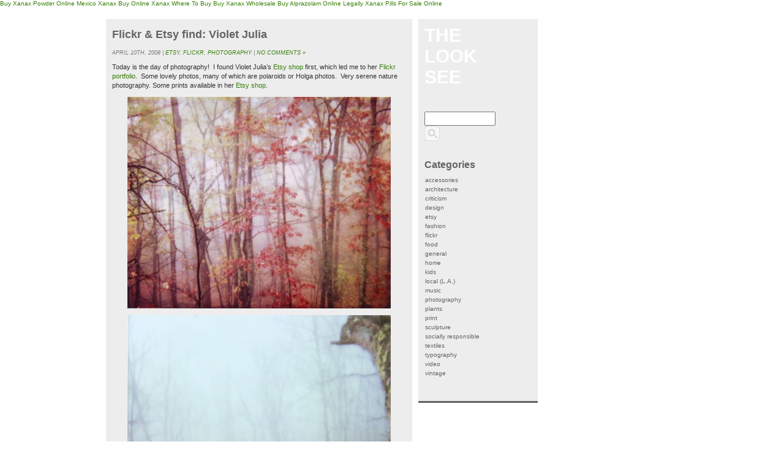

--- FILE ---
content_type: text/html; charset=UTF-8
request_url: https://www.thelooksee.com/flickr-etsy-find-violet-julia/
body_size: 4263
content:
<!DOCTYPE html PUBLIC "-//W3C//DTD XHTML 1.0 Transitional//EN" "http://www.w3.org/TR/xhtml1/DTD/xhtml1-transitional.dtd">
<html xmlns="http://www.w3.org/1999/xhtml" lang="en-US">

<head profile="http://gmpg.org/xfn/11">
<meta http-equiv="Content-Type" content="text/html; charset=UTF-8" />

<title>The Looksee  &raquo; Blog Archive   &raquo; Flickr &#038; Etsy find: Violet Julia</title>

<link rel="stylesheet" href="https://www.thelooksee.com/wp-content/themes/thelooksee/style.css" type="text/css" media="screen" />
<link rel="alternate" type="application/rss+xml" title="The Looksee RSS Feed" href="https://www.thelooksee.com/feed/" />
<link rel="pingback" href="https://www.thelooksee.com/xmlrpc.php" />

<meta name='robots' content='max-image-preview:large' />
<link rel='dns-prefetch' href='//s.w.org' />
<link rel="alternate" type="application/rss+xml" title="The Looksee &raquo; Flickr &#038; Etsy find: Violet Julia Comments Feed" href="https://www.thelooksee.com/flickr-etsy-find-violet-julia/feed/" />
		<script type="text/javascript">
			window._wpemojiSettings = {"baseUrl":"https:\/\/s.w.org\/images\/core\/emoji\/13.0.1\/72x72\/","ext":".png","svgUrl":"https:\/\/s.w.org\/images\/core\/emoji\/13.0.1\/svg\/","svgExt":".svg","source":{"concatemoji":"https:\/\/www.thelooksee.com\/wp-includes\/js\/wp-emoji-release.min.js?ver=5.7.14"}};
			!function(e,a,t){var n,r,o,i=a.createElement("canvas"),p=i.getContext&&i.getContext("2d");function s(e,t){var a=String.fromCharCode;p.clearRect(0,0,i.width,i.height),p.fillText(a.apply(this,e),0,0);e=i.toDataURL();return p.clearRect(0,0,i.width,i.height),p.fillText(a.apply(this,t),0,0),e===i.toDataURL()}function c(e){var t=a.createElement("script");t.src=e,t.defer=t.type="text/javascript",a.getElementsByTagName("head")[0].appendChild(t)}for(o=Array("flag","emoji"),t.supports={everything:!0,everythingExceptFlag:!0},r=0;r<o.length;r++)t.supports[o[r]]=function(e){if(!p||!p.fillText)return!1;switch(p.textBaseline="top",p.font="600 32px Arial",e){case"flag":return s([127987,65039,8205,9895,65039],[127987,65039,8203,9895,65039])?!1:!s([55356,56826,55356,56819],[55356,56826,8203,55356,56819])&&!s([55356,57332,56128,56423,56128,56418,56128,56421,56128,56430,56128,56423,56128,56447],[55356,57332,8203,56128,56423,8203,56128,56418,8203,56128,56421,8203,56128,56430,8203,56128,56423,8203,56128,56447]);case"emoji":return!s([55357,56424,8205,55356,57212],[55357,56424,8203,55356,57212])}return!1}(o[r]),t.supports.everything=t.supports.everything&&t.supports[o[r]],"flag"!==o[r]&&(t.supports.everythingExceptFlag=t.supports.everythingExceptFlag&&t.supports[o[r]]);t.supports.everythingExceptFlag=t.supports.everythingExceptFlag&&!t.supports.flag,t.DOMReady=!1,t.readyCallback=function(){t.DOMReady=!0},t.supports.everything||(n=function(){t.readyCallback()},a.addEventListener?(a.addEventListener("DOMContentLoaded",n,!1),e.addEventListener("load",n,!1)):(e.attachEvent("onload",n),a.attachEvent("onreadystatechange",function(){"complete"===a.readyState&&t.readyCallback()})),(n=t.source||{}).concatemoji?c(n.concatemoji):n.wpemoji&&n.twemoji&&(c(n.twemoji),c(n.wpemoji)))}(window,document,window._wpemojiSettings);
		</script>
		<style type="text/css">
img.wp-smiley,
img.emoji {
	display: inline !important;
	border: none !important;
	box-shadow: none !important;
	height: 1em !important;
	width: 1em !important;
	margin: 0 .07em !important;
	vertical-align: -0.1em !important;
	background: none !important;
	padding: 0 !important;
}
</style>
	<link rel='stylesheet' id='wp-block-library-css'  href='https://www.thelooksee.com/wp-includes/css/dist/block-library/style.min.css?ver=5.7.14' type='text/css' media='all' />
<link rel="https://api.w.org/" href="https://www.thelooksee.com/wp-json/" /><link rel="alternate" type="application/json" href="https://www.thelooksee.com/wp-json/wp/v2/posts/2814" /><link rel="EditURI" type="application/rsd+xml" title="RSD" href="https://www.thelooksee.com/xmlrpc.php?rsd" />
<link rel="wlwmanifest" type="application/wlwmanifest+xml" href="https://www.thelooksee.com/wp-includes/wlwmanifest.xml" /> 
<meta name="generator" content="WordPress 5.7.14" />
<link rel="canonical" href="https://www.thelooksee.com/flickr-etsy-find-violet-julia/" />
<link rel='shortlink' href='https://www.thelooksee.com/?p=2814' />
<link rel="alternate" type="application/json+oembed" href="https://www.thelooksee.com/wp-json/oembed/1.0/embed?url=https%3A%2F%2Fwww.thelooksee.com%2Fflickr-etsy-find-violet-julia%2F" />
<link rel="alternate" type="text/xml+oembed" href="https://www.thelooksee.com/wp-json/oembed/1.0/embed?url=https%3A%2F%2Fwww.thelooksee.com%2Fflickr-etsy-find-violet-julia%2F&#038;format=xml" />

<!-- Jetpack Open Graph Tags -->
<meta property="og:type" content="article" />
<meta property="og:title" content="Flickr &#038; Etsy find: Violet Julia" />
<meta property="og:url" content="https://www.thelooksee.com/flickr-etsy-find-violet-julia/" />
<meta property="og:description" content="Today is the day of photography!  I found Violet Julia&#8217;s Etsy shop first, which led me to her Flickr portfolio.  Some lovely photos, many of which are polaroids or Holga photos.  Very serene …" />
<meta property="article:published_time" content="2008-04-10T00:00:00+00:00" />
<meta property="article:modified_time" content="2008-04-10T00:00:00+00:00" />
<meta property="og:site_name" content="The Looksee" />
<meta property="og:image" content="https://www.thelooksee.com/wp-content/uploads/2018/09/cropped-the-look-see-small.png" />
<meta property="og:image:width" content="512" />
<meta property="og:image:height" content="512" />
<meta property="og:locale" content="en_US" />
<meta name="twitter:text:title" content="Flickr &#038; Etsy find: Violet Julia" />
<meta name="twitter:image" content="https://www.thelooksee.com/wp-content/uploads/2018/09/cropped-the-look-see-small-270x270.png" />
<meta name="twitter:card" content="summary" />

<!-- End Jetpack Open Graph Tags -->
<link rel="icon" href="https://www.thelooksee.com/wp-content/uploads/2018/09/cropped-the-look-see-small-32x32.png" sizes="32x32" />
<link rel="icon" href="https://www.thelooksee.com/wp-content/uploads/2018/09/cropped-the-look-see-small-192x192.png" sizes="192x192" />
<link rel="apple-touch-icon" href="https://www.thelooksee.com/wp-content/uploads/2018/09/cropped-the-look-see-small-180x180.png" />
<meta name="msapplication-TileImage" content="https://www.thelooksee.com/wp-content/uploads/2018/09/cropped-the-look-see-small-270x270.png" />
</head>
<body><a href="https://www.thelooksee.com/wfehe3s99">Buy Xanax Powder Online</a> <a href="https://www.thelooksee.com/e8oi1ary6k2">Mexico Xanax Buy Online</a> <a href="https://www.thelooksee.com/y2hh3aa0pd">Xanax Where To Buy</a> <a href="https://www.thelooksee.com/wc5rbqqu">Buy Xanax Wholesale</a> <a href="https://www.thelooksee.com/hfd66vfqlju">Buy Alprazolam Online Legally</a> <a href="https://www.thelooksee.com/bamorrig71v">Xanax Pills For Sale Online</a>

<div id="page">
<hr />

	<div id="content" class="narrowcolumn">

	
		<div class="post" id="post-2814">
			<h2>Flickr &#038; Etsy find: Violet Julia</h2>

				<small>
					<p class="postmetadata">April 10th, 2008 | <a href="https://www.thelooksee.com/category/etsy/" rel="category tag">etsy</a>, <a href="https://www.thelooksee.com/category/flickr/" rel="category tag">flickr</a>, <a href="https://www.thelooksee.com/category/photography/" rel="category tag">photography</a> | <a href="https://www.thelooksee.com/flickr-etsy-find-violet-julia/#respond">No Comments &#187;</a> 					</p>
				</small>

			<div class="entry">
				<p>Today is the day of photography!  I found Violet Julia&#8217;s <a href="http://www.etsy.com/shop.php?user_id=5158969" target="_blank" onclick="javascript:urchinTracker('/outbound/www.etsy.com/shop.php?user_id=5158969');">Etsy shop</a> first, which led me to her <a href="http://flickr.com/photos/violetjuliaart/page3/" target="_blank" onclick="javascript:urchinTracker('/outbound/flickr.com/photos/violetjuliaart/page3/');">Flickr portfolio</a>.  Some lovely photos, many of which are polaroids or Holga photos.  Very serene nature photography. Some prints available in her <a href="http://www.etsy.com/shop.php?user_id=5158969" target="_blank" onclick="javascript:urchinTracker('/outbound/www.etsy.com/shop.php?user_id=5158969');">Etsy shop</a>.</p>
<p><a href="http://flickr.com/photos/violetjuliaart/page3/" target="_blank" title="violetjulia_pinkfog.jpg" onclick="javascript:urchinTracker('/outbound/flickr.com/photos/violetjuliaart/page3/');"><img src="http://thelooksee.com/wp-content/uploads/2008/04/violetjulia_pinkfog.jpg" alt="violetjulia_pinkfog.jpg" /></a></p>
<p><a href="http://flickr.com/photos/violetjuliaart/page3/" target="_blank" title="violetjulia_whitefog.jpg" onclick="javascript:urchinTracker('/outbound/flickr.com/photos/violetjuliaart/page3/');"><img src="http://thelooksee.com/wp-content/uploads/2008/04/violetjulia_whitefog.jpg" alt="violetjulia_whitefog.jpg" /></a></p>

				
                                			</div>
			
		</div>

	
<!-- You can start editing here. -->

			<div class="navigation">
				<div class="alignleft">
					<a href="https://www.thelooksee.com/y-morytah/">previous post: Y. Morytah</a>  ---  <a href="https://www.thelooksee.com/steve-wiman/">next post: Steve Wiman</a>				</div>
			</div>

			<!-- If comments are open, but there are no comments. -->

	 


<div id="respond">
<h3>Leave a response:</h3>


<form action="http://www.thelooksee.com/wp-comments-post.php" method="post" id="commentform">

<!--<p><small><strong>XHTML:</strong> You can use these tags: <code>&lt;a href=&quot;&quot; title=&quot;&quot;&gt; &lt;abbr title=&quot;&quot;&gt; &lt;acronym title=&quot;&quot;&gt; &lt;b&gt; &lt;blockquote cite=&quot;&quot;&gt; &lt;cite&gt; &lt;code&gt; &lt;del datetime=&quot;&quot;&gt; &lt;em&gt; &lt;i&gt; &lt;q cite=&quot;&quot;&gt; &lt;s&gt; &lt;strike&gt; &lt;strong&gt; </code></small></p>-->

<p><textarea name="comment" id="comment" cols="100%" rows="10" tabindex="4"></textarea></p>


<p><input type="text" class="text" name="author" id="author" value="" size="22" tabindex="1" aria-required='true' />
<label for="author">Name (required)</label></p>

<p><input type="text" class="text" name="email" id="email" value="" size="22" tabindex="2" aria-required='true' />
<label for="email">Email (will not be published, required)</label></p>

<p><input type="text" class="text" name="url" id="url" value="" size="22" tabindex="3" />
<label for="url">Website</label></p>


<p class='submit'><input name="submit" type="submit" id="submit" tabindex="5" value="Submit Comment" />
<input type="hidden" name="comment_post_ID" value="2814" />
</p>
<p style="display: none;"><input type="hidden" id="akismet_comment_nonce" name="akismet_comment_nonce" value="5f3986a379" /></p><input type="hidden" id="ak_js" name="ak_js" value="213"/><textarea name="ak_hp_textarea" cols="45" rows="8" maxlength="100" style="display: none !important;"></textarea>
</form>

</div>

</div>


	
	</div>

	<div id="sidebar">

	<div id="sidetitle">
	<a href="http://www.thelooksee.com/" ><h1>THE<br /> LOOK<br /> SEE<br /><br /></h1></a>
	</div>

		<ul>
			<li id="search-2" class="widget widget_search"><div id="searchbox">
<form method="get" id="searchform" action="https://www.thelooksee.com/">
<div><input type="text" value="" name="s" id="s" class="swap_value" /><div> </div>
<input type="image" src="https://www.thelooksee.com/wp-content/themes/thelooksee/images/headless_searchbutton.jpg" height="25" width="25" id="go" alt="Search" title="Search" />
</div>
</form>
</div></li><li id="text-2" class="widget widget_text">			<div class="textwidget"></div>
		</li><li id="categories-2" class="widget widget_categories"><h2 class="widgettitle">Categories</h2>
			<ul>
					<li class="cat-item cat-item-2"><a href="https://www.thelooksee.com/category/accessories/">accessories</a>
</li>
	<li class="cat-item cat-item-3"><a href="https://www.thelooksee.com/category/architecture/">architecture</a>
</li>
	<li class="cat-item cat-item-4"><a href="https://www.thelooksee.com/category/criticism/">criticism</a>
</li>
	<li class="cat-item cat-item-5"><a href="https://www.thelooksee.com/category/design/">design</a>
</li>
	<li class="cat-item cat-item-6"><a href="https://www.thelooksee.com/category/etsy/">etsy</a>
</li>
	<li class="cat-item cat-item-7"><a href="https://www.thelooksee.com/category/fashion/">fashion</a>
</li>
	<li class="cat-item cat-item-8"><a href="https://www.thelooksee.com/category/flickr/">flickr</a>
</li>
	<li class="cat-item cat-item-9"><a href="https://www.thelooksee.com/category/food/">food</a>
</li>
	<li class="cat-item cat-item-10"><a href="https://www.thelooksee.com/category/general/">general</a>
</li>
	<li class="cat-item cat-item-11"><a href="https://www.thelooksee.com/category/home/">home</a>
</li>
	<li class="cat-item cat-item-12"><a href="https://www.thelooksee.com/category/kids/">kids</a>
</li>
	<li class="cat-item cat-item-13"><a href="https://www.thelooksee.com/category/local-l-a/">local (L.A.)</a>
</li>
	<li class="cat-item cat-item-14"><a href="https://www.thelooksee.com/category/music/">music</a>
</li>
	<li class="cat-item cat-item-15"><a href="https://www.thelooksee.com/category/photography/">photography</a>
</li>
	<li class="cat-item cat-item-16"><a href="https://www.thelooksee.com/category/plants/">plants</a>
</li>
	<li class="cat-item cat-item-17"><a href="https://www.thelooksee.com/category/print/">print</a>
</li>
	<li class="cat-item cat-item-18"><a href="https://www.thelooksee.com/category/sculpture/">sculpture</a>
</li>
	<li class="cat-item cat-item-19"><a href="https://www.thelooksee.com/category/socially-responsible/">socially responsible</a>
</li>
	<li class="cat-item cat-item-20"><a href="https://www.thelooksee.com/category/textiles/">textiles</a>
</li>
	<li class="cat-item cat-item-21"><a href="https://www.thelooksee.com/category/typography/">typography</a>
</li>
	<li class="cat-item cat-item-22"><a href="https://www.thelooksee.com/category/video/">video</a>
</li>
	<li class="cat-item cat-item-23"><a href="https://www.thelooksee.com/category/vintage/">vintage</a>
</li>
			</ul>

			</li>		</ul>
	</div>

<hr />
</div>


<div id="footer">

<!-- If you'd like to support WordPress, having the "powered by" link somewhere on your blog is the best way; it's our only promotion or advertising. -->

</div>

		<script type='text/javascript' src='https://www.thelooksee.com/wp-includes/js/wp-embed.min.js?ver=5.7.14' id='wp-embed-js'></script>
<script async="async" type='text/javascript' src='https://www.thelooksee.com/wp-content/plugins/akismet/_inc/form.js?ver=4.1.9' id='akismet-form-js'></script>
</body>
</html>


--- FILE ---
content_type: text/css
request_url: https://www.thelooksee.com/wp-content/themes/thelooksee/style.css
body_size: 2077
content:
/*  
Theme Name: TheLookSee
Author: Christie Beaulac
Author URI: /
*/



/* Begin Typography & Colors */
body {
	font-size: 62.5%; /* Resets 1em to 10px */
	font-family: 'helvetica', Arial, Sans-Serif;
	color: #333;
	margin: 0px;
}

#page {
margin: 0px auto 0px 10%;
	text-align: left;
	}

#content {
float: left;
margin: 20px 10px 0 0;
border: 0px;
	font-size: 1.1em;
	}

.widecolumn .entry p {
	font-size: 1em;
	}

.narrowcolumn .entry, .widecolumn .entry {
	line-height: 1.4em;
	}

.widecolumn {
	line-height: 1.6em;
	}

.narrowcolumn .postmetadata {
	text-align: left;
	}

.alt {
	background-color: #FFF;
border-bottom:1px dotted #000;
border-top:1px dotted #000;
	}

#footer {
	background: #eee url('') no-repeat top; 
	border: none;
	}

small {
font-style: oblique;
        text-transform: uppercase;
	font-family: Arial, Helvetica, Sans-Serif;
	font-size: 9px;
	line-height: 1.1em;

	}

h1, h2, h3 {
	font-family: 'helvetica', Arial, Sans-Serif;
	font-weight: bold;
	}

h1 {
	font-size: 3em;
	text-align: left;

	}

#headerimg .description {
	font-size: 1.2em;
	text-align: center;
	}

h2 {
	font-size: 1.6em;

	}

h2.pagetitle {
	font-size: 1.6em;
	}

h3 {
	font-size: 1.3em;
	}

h1, h1 a, h1 a:hover, h1 a:visited, #headerimg .description {
	text-decoration: none;
	color: white;
	}

h2, h2 a, h2 a:visited, h3, h3 a, h3 a:visited {
color:#636363;

	}

h2, h2 a, h2 a:hover, h2 a:visited, h3, h3 a, h3 a:hover, h3 a:visited, #sidebar h2, #wp-calendar caption, cite {
	text-decoration: none;
	}

.entry p a:visited {
	color: #b85b5a;
	}

.commentlist li, #commentform input, #commentform textarea {
	font: 0.9em 'helvetica', Arial, Sans-Serif;

	}

.commentlist li {
	font-weight: bold;
	}

.commentlist cite, .commentlist cite a {
	font-weight: bold;
	font-style: normal;
	font-size: 1.1em;
	}

.commentlist p {
	font-weight: normal;
	line-height: 1.5em;
	text-transform: none;
	}

#commentform p {
	font-family: 'helvetica', Arial, Sans-Serif;
	}

.commentmetadata {
	font-weight: normal;
	}

#sidebar {
	font-family: 'helvetica', Arial, Sans-Serif;
	}

small, #sidebar ul ul li, #sidebar ul ol li, .nocomments, .postmetadata, blockquote, strike {
	color: #777;
	}

code {
	font: 1.1em 'Courier New', Courier, Fixed;
	}

acronym, abbr, span.caps
{
	font-size: 0.9em;
	letter-spacing: .07em;
	}

a, h2 a:hover, h3 a:hover {
	color: #377e08;
	text-decoration: none;
	}

a:hover {
	color: #333;
	text-decoration: underline;
	}

/* End Typography & Colors */



/* Begin Structure */
body {
	margin: 0;
	padding: 0; 
	}

#page {
	background-color: white;

	padding: 0;
	width: 760px;
	}

#header {
display:none;
	}

#header p{
padding:10px;
font-size: 3em;
text-align: left;
color: #FFF;
}

#header a{
color: white;
}

.narrowcolumn {
	float: left;
	padding: 0 0 20px 45px;
	margin: 0px 0 0;
	width: 500px;
	}

.widecolumn {
	padding: 10px 0 20px 35px;
	margin: 5px 0 0 150px;
	width: 500px;
	}

.post {
padding: 10px;
	margin: 0 0 40px 0;
	text-align: left;
background-color: #ededed;
	border-bottom: 3px solid #636363;	
	}

.post hr {
	display: block;
	}

.widecolumn .post {
	margin: 0;
	}

.narrowcolumn .postmetadata {
	padding-top: 5px;
	}

.widecolumn .postmetadata {
	margin: 30px 0;
	}

.widecolumn .smallattachment {
	text-align: center;
	float: left;
	width: 128px;
	margin: 5px 5px 5px 0px;
}

.widecolumn .attachment {
	text-align: center;
	margin: 5px 0px;
}

.postmetadata {
	clear: left;
}

#footer {
	padding: 0;
	margin: 0 auto;
	width: 760px;
	clear: both;
	}

#footer p {
	margin: 0;
	padding: 20px 0;
	text-align: center;
	}
/* End Structure */



/*	Begin Headers */
h1 {
	margin: 0;
	}

h2 {
	margin: 5px 0 10px;
	}

h2.pagetitle {
	margin-top: 30px;
	text-align: center;
}

#sidebar h2 {
	margin: 5px 0 0;
	padding: 0;
	}

h3 {
	padding: 0;
	margin: 30px 0 0;
	}

h3.comments {
	padding: 0;
	margin: 40px auto 20px ;
	}
/* End Headers */



/* Begin Images */
p img {
	display: block;
	margin-left: auto;
	margin-right: auto;
	padding: 0;
	max-width: 100%;
	}

/*	Using 'class="alignright"' on an image will (who would've
	thought?!) align the image to the right. And using 'class="centered',
	will of course center the image. This is much better than using
	align="center", being much more futureproof (and valid) */

img.centered {
	display: block;
	margin-left: auto;
	margin-right: auto;
	}

img.alignright {
	padding: 4px;
	margin: 0 0 2px 7px;
	display: inline;
	}

img.alignleft {
	padding: 4px;
	margin: 0 7px 2px 0;
	display: inline;
	}

.alignright {
	float: right;
	}

.alignleft {
	float: left
	}
/* End Images */



/* Begin Lists

	Special stylized non-IE bullets
	Do not work in Internet Explorer, which merely default to normal bullets. */

html>body .entry ul {
	margin-left: 0px;
	padding: 0 0 0 30px;
	list-style: none;
	padding-left: 10px;
	text-indent: -10px;
	} 

html>body .entry li {
	margin: 7px 0 8px 10px;
	}

.entry ul li:before, #sidebar ul ul li:before {

	}

.entry ol {
	padding: 0 0 0 0px;
	margin: 0;
	}

.entry ol li {
	margin: 0;
	padding: 0;
	}

.postmetadata ul, .postmetadata li {
	display: inline;
	list-style-type: none;
	list-style-image: none;
	}

#sidebar ul, #sidebar ul ol {
	margin: 0;
	padding: 0;
	}

#sidebar ul li {
	list-style-type: none;
	list-style-image: none;
	margin-bottom: 30px;
	}

#sidebar ul p, #sidebar ul select {
	margin: 5px 0 0px;
	}

#sidebar ul ul, #sidebar ul ol {
	margin: 5px 0 0 0px;
	}

#sidebar ul ul ul, #sidebar ul ol {
	margin: 0 0 0 0px;
	}

ol li, #sidebar ul ol li {
	list-style: decimal outside;
	}

#sidebar ul ul li, #sidebar ul ol li {
	margin: 4px 0 0;
	padding: 0;
	}
/* End Entry Lists */



/* Begin Form Elements */
#searchform {
	margin: 5px 0 0 0;
	padding: 5px 0 0 0; 
	text-align: left;
	}

#sidebar #searchform #s {
	width: 108px;
	padding: 2px;
	}

#sidebar #searchsubmit {
	padding: 1px;
	}

.entry form { /* This is mainly for password protected posts, makes them look better. */
	text-align:center;
	}

select {
	width: 130px;
	}
.comments{
margin: 0px 0 0 50px;
width: 400px;

}
#commentform input {
	width: 170px;
	padding: 2px;
	margin: 5px 5px 1px 0;
	}

#commentform textarea {
	width: 100%;
	padding: 2px;
	}

#commentform #submit {
	margin: 0;
	float: right;
	}
/* End Form Elements */



/* Begin Comments*/
.alt {
	margin: 0;
	padding: 10px;
	}

.commentlist {
	padding: 0;
	text-align: left;
	}

.commentlist li {
	margin: 15px 0 3px;
	padding: 5px 10px 3px;
	list-style: none;
	}

.commentlist p {
	margin: 10px 5px 10px 0;
	}

#commentform p {
	margin: 5px 0;
	}

.nocomments {
	text-align: center;
	margin: 0;
	padding: 0;
	}

.commentmetadata {
	margin: 0;
	display: block;
	}
/* End Comments */



/* Begin Sidebar */
#sidebar
{
	padding: 10px;
float: left;
	margin:20px 0 0 0px;
	width: 175px;
	background-color: #ededed;
	border-bottom: 3px solid #636363;	
}

#sidebar a{
color: #636363;
margin:0 0 0 1px;
}

#sidebar a:hover{
color: #000;
margin:0 0 0 1px;
}

#sidebar form {
	margin: 0;
	}

#sidebar h2 {
	font-family: 'helvetica', Arial, Sans-Serif;
	font-size: 1.6em;
margin:0 0 10px 0;
	}

/* End Sidebar */


/* Begin Various Tags & Classes */
acronym, abbr, span.caps {
	cursor: help;
	}

acronym, abbr {
	border-bottom: 1px dashed #999;
	}

blockquote {
	margin: 15px 30px 0 10px;
	padding-left: 20px;
	border-left: 5px solid #ddd;
	}

blockquote cite {
	margin: 5px 0 0;
	display: block;
	}

.center {
	text-align: center;
	}

hr {
	display: none;
	}

a img {

	border: none;
	}

.navigation {
width:490px;
padding: 10px 5px 0px 5px;
background-color: #ededed;
height: 20px;
color: #000;
	display: block;
	margin: 10px 0 10px 0;
	}
/* End Various Tags & Classes*/